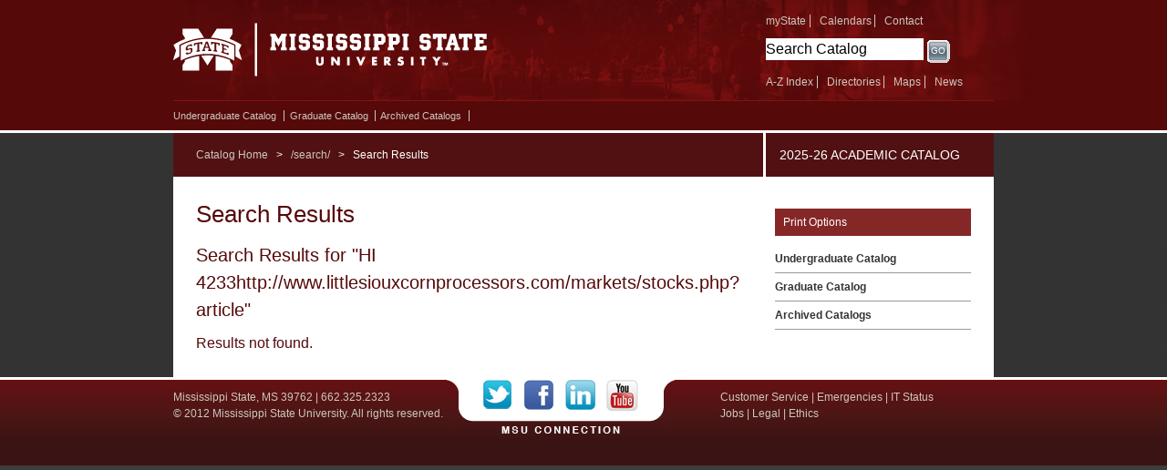

--- FILE ---
content_type: text/html; charset=UTF-8
request_url: https://catalog.msstate.edu/search/?P=HI%204233http://www.littlesiouxcornprocessors.com/markets/stocks.php?article=pressadvantage-2023-10-6-encore-data-products-spotlights-the-new-ae-35-usb-c-headphones-and-ae-36-usb-c-headsets-from-avid-products
body_size: 7725
content:
<!doctype html>
<html xml:lang="en" lang="en" dir="ltr">

<head>
<title>Search Results &lt; Mississippi State University</title>
<meta http-equiv="Content-Type" content="text/html; charset=utf-8" />
<link rel="search" type="application/opensearchdescription+xml"
			href="/search/opensearch.xml" title="Catalog" />
<meta name="viewport" content="width=device-width, initial-scale=1.0, minimum-scale=1.0" />
<link href="/favicon.ico" rel="shortcut icon" />
<link rel="stylesheet" type="text/css" href="/css/reset.css" />
<link rel="stylesheet" type="text/css" href="/css/courseleaf.css" />
<link rel="stylesheet" type="text/css" href="/css/screen.css" media="screen" />
<link rel="stylesheet" type="text/css" href="/css/handheld.css" media="only screen and (max-width: 640px)" />
<link rel="stylesheet" type="text/css" href="/css/print.css" media="print" />
<link rel="stylesheet" type="text/css" href="/fonts/font-awesome/font-awesome.min.css" />
<script type="text/javascript" src="/js/jquery.js"></script>
<link rel="stylesheet" type="text/css" href="/js/lfjs.css" />
<script type="text/javascript" src="/js/lfjs.js"></script>
<script type="text/javascript" src="/js/courseleaf.js"></script>
<script type="text/javascript" src="/js/custom.js"></script>
<link rel="stylesheet" type="text/css" href="/css/custom.css" />



</head>

<body>



<!--htdig_noindex-->
<div class="accessible hide">
	<div class="accessible-menu">
		<ul>
			<li><a href="#content" rel="section">Skip to Content</a></li>
			<li><a href="/azindex/">AZ Index</a></li>
			<li><a href="/">Catalog Home</a></li>
			<li><a href="http://www.msstate.edu">Institution Home</a></li>
		</ul>
	</div>
</div>
<!--/htdig_noindex-->

<!--htdig_noindex-->
<div id="top">
	<div id="header" class="clearfix">
		<div class="wrap">
			<div class="clearfix">
				<div id="logo">
					<a href="/">Mississippi State University</a>
				</div>
				<div id="head-right">
					<div class="topnav">
						<ul>
							<li><a href="https://my.msstate.edu/">myState</a></li>
							<li><a href="http://www.msstate.edu/web/calendar/cals.php">Calendars</a></li>
							<li><a href="http://www.msstate.edu/web/contact_us2.php">Contact</a></li>
						</ul>
					</div>
					<div id="search">
						<form id="cl-search" action="/search/" class="clearfix">
							<label for="name">Search Catalog</label>
							<input type="text" name="P" size="25" class="searchbox" id="name" />
							<input type="submit" value="Go" class="submit" />
						</form>
					</div>
					<div class="topnav">
						<ul>
							<li><a href="http://www.msstate.edu/web/siteindex/search.php">A-Z Index</a></li>
							<li><a href="http://www.msstate.edu/web/directories2.php">Directories</a></li>
							<li><a href="http://www.msstate.edu/web/maps/">Maps</a></li>
							<li><a href="http://www.msstate.edu/web/news/">News</a></li>
						</ul>
					</div>
				</div>
			</div>
			<div id="navigation">
<!--htdig_noindex-->
<!-- Begin Nav -->

<ul class="nav levelzero" id="/">
	<li><a href="/undergraduate/">Undergraduate Catalog</a></li>
	<li><a href="/graduate/">Graduate Catalog</a></li>
	<li><a href="/archives/">Archived Catalogs</a></li>
</ul>
<!-- End Nav -->
<!--/htdig_noindex-->
			</div>
		</div>
	</div>
</div>
<!--/htdig_noindex-->


<div id="wrapper">
	<!--htdig_noindex-->
	<div id="catalog-info" class="clearfix">
<div id="breadcrumb" class="clearfix">
<ul><li><a href="/">Catalog&nbsp;Home</a><span class="crumbsep"> &gt; </span></li><li><a href="/search/">/search/</a><span class="crumbsep"> &gt; </span></li><li><span class="active">Search Results</span></li></ul>
</div>
		<div id="edition">2025-26 Academic Catalog</div>
	</div>
<div id="container" class="clearfix">
	<div id="right-col">

		<p class="print"><a href="#" onclick="showPrintDialog(); return false;">Print Options</a></p>

		<div id="cl-menu-control" class="clearfix">
			<a class="cl-menu-text" href="#">Toggle Navigation</a>
			<a class="cl-menu-btn" href="#">Toggle Navigation</a>
		</div><!--end #cl-menu-control-->
		<div id="cl-menu">
<!--htdig_noindex-->
<!-- Begin Nav -->


<ul class="nav levelzero" id="/">
	<li><a href="/undergraduate/">Undergraduate Catalog</a></li>
	<li><a href="/graduate/">Graduate Catalog</a></li>
	<li><a href="/archives/">Archived Catalogs</a></li>
</ul>

<!-- End Nav -->
<!--/htdig_noindex-->
		</div><!--end #cl-menu-->
	</div><!--end #right-col-->

	<div id="left-col">
		<div id="content">
<h1>Search Results</h1>



<div id="textcontainer" class="page_content">


<section class='searchresults'><h2>Search Results for "HI 4233http://www.littlesiouxcornprocessors.com/markets/stocks.php?article"</h2>
<div id="fssearchresults" class="searchresults">Results not found.</div>
</section>



</div>




			</div>
		</div>
	</div>
</div>
</div>

<!--htdig_noindex-->
<div id="footer" class="clearfix">
	<div class="wrap">
		<div id="foot-left">
			<p>Mississippi State, MS 39762 | 662.325.2323<br />
			&copy; 2012 Mississippi State University. All rights reserved.</p>
		</div>
		<div id="foot-social" class="clearfix">
			<ul>
				<li class="twitter"><a href="http://www.twitter.com/msstate" target="_blank">Twitter</a></li>
				<li class="facebook"><a href="http://www.msstate.edu/web/social/" target="_blank">Facebook</a></li>
				<li class="linkedin"><a href="http://www.linkedin.com/company/10413" target="_blank">LinkedIn</a></li>
				<li class="youtube"><a href="http://www.youtube.com/msstateur" target="_blank">YouTube</a></li>
			</ul>
		</div>
		<div id="foot-right">
			<p><a href="http://www.msstate.edu/web/contact/?realname=Customer%20Service&username=customerservice&hostname=msuinfo.ur.&ccusername=&cchostname=">Customer Service</a> | <a href="http://www.emergency.msstate.edu/">Emergencies</a> | <a href="http://status.its.msstate.edu/">IT Status</a><br />
			<a href="https://www.jobs.msstate.edu/applicants/jsp/shared/frameset/Frameset.jsp?time=1362604651738">Jobs</a> | <a href="http://www.msstate.edu/web/legal.php">Legal</a> | <a href="https://secure.ethicspoint.com/domain/media/en/gui/24520/index.html">Ethics</a></p>
		</div>
	</div>
</div>
<!--/htdig_noindex-->

<div id="print-dialog" aria-labeledby="dialog-title" class="screen" role="aside">
   <div class="print-header">
	   <h2 id="dialog-title">Print Options</h2>
   </div>
   <div class="print-body">
	   <div class="print-option">
		   <div class="option-head">
			   <a href="#" onclick="hidePrintDialog();window.print();return false">Send Page to Printer</a>
		   </div>
		   <p>
			   <em>Print this page.</em>
		   </p>
	   </div>
<div class="print-option"><div class="option-head"><a class="option-name" href="/pdf/Undergraduate.pdf" target="_blank">Download PDF of the entire 2025-2026 Undergraduate Catalog</a></div><p class="option-desc"><em>All pages in Undergraduate Academic Catalog.</em></p></div><div class="print-option"><div class="option-head"><a class="option-name" href="/pdf/Graduate_2025-26.pdf" target="_blank">Download PDF of the entire 2025-2026 Graduate Catalog</a></div><p class="option-desc"><em>All pages in Graduate Academic Catalog.</em></p></div>   </div>
   <div class="buttons clearfix">
	   <div class="cancel">
		   <a href="#" onclick="hidePrintDialog(); return false;">Cancel</a>
	   </div>
   </div>
</div>

</body>
</html>


--- FILE ---
content_type: text/css
request_url: https://catalog.msstate.edu/css/handheld.css
body_size: 1732
content:
body {
	background: #fff;
}

/*Core Layout*/
#wrapper, .wrap {
	margin: 0;
	width: auto;
}
#left-col {
	padding: 8px;
	width: auto;
	float: none;
}
#right-col {
	padding: 8px;
	width: auto;
	float: none;
}

/*Header*/
#header {
	padding: 0;
	background: #550909;
	border-bottom: 3px solid #fff;
}
#logo {
	width: auto;
	float: none;
}
#logo a {
	width: 300px;
	height: 77px;
	background: url(../images/logo-m.png) no-repeat left top;
}
#head-right {
	padding: 0 10px 10px 10px;
	width: auto;
	float: none;
}

/*Search*/
#search {
	margin: 0 0 .25em 0;
}

/*Topnav*/
.topnav {
	margin: 0 0 .25em 0;
}

/*Navigation*/
#navigation {
	padding: 8px;
}

/*Catalog Info*/
#catalog-info {
	background: #511112;
}
#edition {
	padding: 8px;
	width: auto;
	float: none;
}
#edition a {
	color: #fff;
}

/*CL Menu Controls - Shows in Mobile Context*/
#cl-menu-control {
	display: block;
}

/*CL Menu Show Hide - Available in Mobile Context*/
#cl-menu,
#cl-menu.hide {
	display: none;
}
#cl-menu.show {
	display: block;
}

/*Breadcrumb*/
#breadcrumb {
	padding: 8px;
	width: auto;
	float: none;
	border-right: 0;
}
#breadcrumb ul li {
	padding: 0;
	display: block;
}

/*Footer*/
#footer {
	border-top: 0;
}
#foot-left {
	padding: 0;
	width: auto;
	float: none;
	text-align: center;
	position: relative;
	top: 80px;
}
#foot-social {
	margin: 0 auto;
	width: 170px;
	float: none;
	position: relative;
	top: -36px;
	background: url(../images/socialmedia.gif) no-repeat top center;
}
#foot-right {
	padding: 0 0 20px 0;
	width: auto;
	float: none;
	text-align: center;
	position: relative;
}

/*Two Columns*/
#content .cola {
	width: auto;
	float: none;
}
#content .colb {
	width: auto;
	float: none;
}

/*Print Popup*/
#print-dialog {
	width: 90%;
}